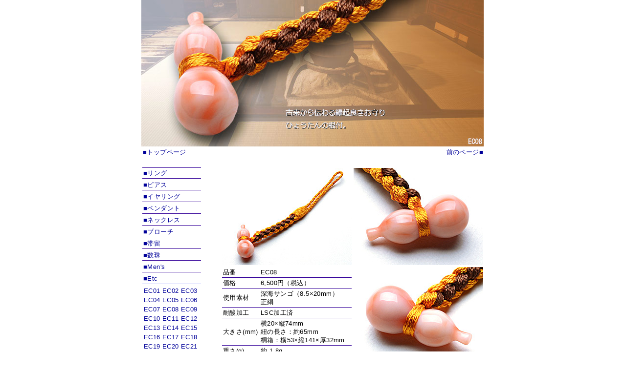

--- FILE ---
content_type: text/html
request_url: http://kochi-sango.com/shop/etc/EC_08.html
body_size: 2170
content:
<!DOCTYPE HTML PUBLIC "-//W3C//DTD HTML 4.01 Transitional//EN">
<HTML>
<HEAD>
<!-- Global site tag (gtag.js) - Google Analytics -->
<script async src="https://www.googletagmanager.com/gtag/js?id=UA-136489374-1"></script>
<script>
  window.dataLayer = window.dataLayer || [];
  function gtag(){dataLayer.push(arguments);}
  gtag('js', new Date());

  gtag('config', 'UA-136489374-1');
</script>
<meta http-equiv="Content-Type" content="text/html; charset=Shift_JIS">
<META http-equiv="imagetoolbar" content="no">
<meta http-equiv="Content-Style-Type" content="text/css">
<META http-equiv="Content-Script-Type" content="text/javascript">
<meta http-equiv="Pragma" content="no-cache">
<meta http-equiv="Cache-Control" content="no-cache">
<meta http-equiv="Expires" content="0">
<TITLE>Etc 品番：EC08‐高知サンゴ工房</TITLE>
<SCRIPT language="JavaScript" src="../subwin.js"></SCRIPT>
<LINK rel="stylesheet" href="../../font.css" type="text/css">
<LINK rel="stylesheet" href="../../body.css" type="text/css">
<SCRIPT src="../js/jquery-1.7.2.min.js"></SCRIPT>
<SCRIPT src="../js/lightbox.js"></SCRIPT>
<LINK rel="stylesheet" href="../css/lightbox.css" type="text/css">
</HEAD>
<BODY>
<CENTER>
<TABLE border="0" cellpadding="0" cellspacing="0">
  <TBODY>
    <TR>
      <TD width="700" colspan="2"><img src="image/EC08_title.jpg?20201009" width="700" height="300" border="0"></TD>
    </TR>
    <TR>
      <TD width="700" colspan="2">
      <TABLE border="0" width="100%">
        <TBODY>
          <TR>
            <TD><A href="../../index.html">■トップページ</A></TD>
            <TD align="right"><A href="javascript:history.back()">前のページ■</A></TD>
          </TR>
        </TBODY>
      </TABLE>
      </TD>
    </TR>
    <TR>
      <TD width="700" colspan="2"><IMG src="../image/space.gif" width="1" height="18" border="0"></TD>
    </TR>
    <TR>
      <TD width="162" valign="top">
      <TABLE border="0" cellpadding="2" cellspacing="2">
        <TBODY>
          <TR>
            <TD width="115" style="border-bottom: solid 1px #330099; border-top: solid 1px #330099;"><A href="../ring/index.html" class="shop02">■リング</A></TD>
          </TR>
          <TR>
            <TD width="115" style="border-bottom: solid 1px #330099;"><A href="../pierce/index.html" class="shop02">■ピアス</A></TD>
          </TR>
          <TR>
            <TD width="115" style="border-bottom: solid 1px #330099;"><A href="../earring/index.html" class="shop02">■イヤリング</A></TD>
          </TR>
          <TR>
            <TD width="115" style="border-bottom: solid 1px #330099;"><A href="../pendant/index.html" class="shop02">■ペンダント</A></TD>
          </TR>
          <TR>
            <TD width="115" style="border-bottom: solid 1px #330099;"><A href="../necklace/index.html" class="shop02">■ネックレス</A></TD>
          </TR>
          <TR>
            <TD width="115" style="border-bottom: solid 1px #330099;"><A href="../brooch/index.html" class="shop02">■ブローチ</A></TD>
          </TR>
          <TR>
            <TD width="115" style="border-bottom: solid 1px #330099;"><A href="../obidome/index.html" class="shop02">■帯留</A></TD>
          </TR>
          <TR>
            <TD width="115" style="border-bottom: solid 1px #330099;"><A href="../jyuzu/index.html" class="shop02">■数珠</A></TD>
          </TR>
          <TR>
            <TD width="115" style="border-bottom: solid 1px #330099;"><A href="../men/index.html" class="shop02">■Men's</A></TD>
          </TR>
          <TR>
            <TD width="115" style="border-bottom: solid 1px #aeb2fe;"><A href="index.html" class="shop02">■Etc</A></TD>
          </TR>
          <TR>
            <TD style="border-bottom: solid 1px #330099;">
              <IFRAME src="IF_EC.html" width="116" height="200" frameborder="0" scrolling="NO" name="ec" marginwidth="0" marginheight="0" hspace="0" vspace="0">インラインフレームを使用しています。対応ブラウザのみ表示できます。</IFRAME>
            </TD>
          </TR>
          <TR>
            <TD width="115"><IMG src="../image/space.gif" width="1" height="18" border="0"></TD>
          </TR>
          <TR>
            <TD width="115"><A href="../../pay/index.html" class="img"><IMG src="../image/shiharai.gif" width="100" height="17" border="0" alt="ご注文・お支払方法"></A></TD>
          </TR>
          <TR>
            <TD width="115"><A href="javaScript:infoForm()" class="img"><IMG src="../image/toiawase.gif" width="100" height="17" border="0" alt="お問合せ…新しいウィンドウで開きます。"></A></TD>
          </TR>
          <TR>
            <TD width="115"><A href="javaScript:orderForm()" class="img"><IMG src="../image/tyumon.gif" width="100" height="17" border="0" alt="新しいウィンドウで開きます"></A></TD>
          </TR>
          <TR>
            <TD width="115" class="fs2">カート機能が使えない場合、ご注文フォームをご利用下さい。</TD>
          </TR>
        </TBODY>
      </TABLE>
      </TD>
      <TD width="538" valign="top">
      <TABLE border="0">
        <TBODY>
          <TR>
            <TD width="265"><img src="image/EC08_1.jpg?20201009" width="265" height="199" border="0"></TD>
            <TD width="265"><img src="image/EC08_2.jpg?20201009" width="265" height="199" border="0"></TD>
          </TR>
          <TR>
            <TD width="265" valign="top">
            <TABLE border="0" cellspacing="0" cellpadding="2">
              <TBODY>
                <TR>
                  <TD width="75" style="border-bottom: solid 1px #330099;">品番</TD>
                  <TD width="188" style="border-bottom: solid 1px #330099;">EC08</TD>
                </TR>
                <TR>
                  <TD width="75" style="border-bottom: solid 1px #330099;">価格</TD>
                  <TD width="188" style="border-bottom: solid 1px #330099;">6,500円（税込）</TD>
                </TR>
                <TR>
                  <TD width="75" style="border-bottom: solid 1px #330099;">使用素材</TD>
                  <TD width="188" style="border-bottom: solid 1px #330099;">深海サンゴ（8.5×20mm）<BR>
                  正絹</TD>
                </TR>
                <TR>
                  <TD width="75" style="border-bottom: solid 1px #330099;">耐酸加工</TD>
                  <TD width="188" style="border-bottom: solid 1px #330099;">LSC加工済</TD>
                </TR>
                <TR>
                  <TD width="75" style="border-bottom: solid 1px #330099;">大きさ(mm)</TD>
                  <TD width="188" style="border-bottom: solid 1px #330099;">横20×縦74mm<BR>
                  紐の長さ：約65mm<BR>桐箱：横53×縦141×厚32mm</TD>
                </TR>
                <TR>
                  <TD width="75" style="border-bottom: solid 1px #330099;">重さ(g)</TD>
                  <TD width="188" style="border-bottom: solid 1px #330099;">約 1.8g</TD>
                </TR>
                <TR>
                  <TD width="75" style="border-bottom: solid 1px #330099;">備考</TD>
                  <TD width="188" style="border-bottom: solid 1px #330099;">桐箱に入れてお届けいたします。</TD>
                </TR>
                <TR>
                  <TD colspan="2" align="center" style="border-bottom: solid 1px #330099; background-color: #efefef;"><A href="image/EC08_4.jpg?20201009" rel="lightbox" class="shop02">拡大画像を見る</A></TD>
                </TR>
              </TBODY>
            </TABLE>
            <IMG src="../image/space.gif" width="1" height="10" border="0"><BR>
            <TABLE border="0">
              <TBODY>
                <TR>
                  <TD width="130" valign="top">
<form name="itemForm" action="https://cart3.toku-talk.com/unicart6/cart.jsp" method="post" target="cartwin">
<input type="hidden" name="shopID" value="us0201">
<input type="hidden" name="command" value="add">
<input type="hidden" name="C_EC08" value="1.0">
<input type="image" src="https://www.kochi-sango.com/shop/image/cart_in.gif"><BR>
<script type="text/javascript" src="https://cart3.toku-talk.com/unicart6/servlet/ScriptServlet?shopID=us0201&itemCode=EC08&scriptType=stock"></script>
</form>
			</TD>
                  <TD width="130" valign="top">
<form name="itemForm" action="https://cart3.toku-talk.com/unicart6/cart.jsp" method="post" target="cartwin">
<input type="hidden" name="shopID" value="us0201">
<input type="image" src="https://www.kochi-sango.com/shop/image/nakami.gif">
</form>
			</TD>
                </TR>
              </TBODY>
            </TABLE>
            </TD>
            <TD width="265" valign="top"><img src="image/EC08_3.jpg?20201009" width="265" height="199" border="0"><BR>
            <IMG src="image/kiri_bako.jpg" width="265" height="199" border="0"></TD>
          </TR>
        </TBODY>
      </TABLE>
      </TD>
    </TR>
    <TR>
      <TD width="700" colspan="2"><IMG src="../image/space.gif" width="1" height="18" border="0"></TD>
    </TR>
    <TR>
      <TD colspan="2" width="700">
      <TABLE border="0" width="100%">
        <TBODY>
          <TR>
            <TD><A href="../../index.html">■トップページ</A></TD>
            <TD align="right"><A href="javascript:history.back()">前のページ■</A></TD>
          </TR>
        </TBODY>
      </TABLE>
      </TD>
    </TR>
    <TR>
      <TD colspan="2" width="700" align="center"><IMG src="../../Copyright.gif" width="350" height="15" border="0" alt="Copyright"></TD>
    </TR>
  </TBODY>
</TABLE>
</CENTER>
</BODY>
</HTML>

--- FILE ---
content_type: text/html
request_url: http://kochi-sango.com/shop/etc/IF_EC.html
body_size: 526
content:
<!DOCTYPE HTML PUBLIC "-//W3C//DTD HTML 4.01 Transitional//EN">
<HTML>
<HEAD>
<META http-equiv="Content-Type" content="text/html; charset=Shift_JIS">
<META http-equiv="Content-Style-Type" content="text/css">
<TITLE></TITLE>
<LINK rel="stylesheet" href="../../font.css" type="text/css">
<LINK rel="stylesheet" href="../../body.css" type="text/css">
</HEAD>
<BODY>
<TABLE border="0" cellspacing="0">
  <TBODY>
    <TR>
      <TD width="36"><A href="EC_01.html" class="shop02" target="_parent">EC01</A></TD>
      <TD width="36"><A href="EC_02.html" class="shop02" target="_parent">EC02</A></TD>
      <TD width="36"><A href="EC_03.html" class="shop02" target="_parent">EC03</A></TD>
    </TR>
    <TR>
      <TD width="36"><A href="EC_04.html" class="shop02" target="_parent">EC04</A></TD>
      <TD width="36"><A href="EC_05.html" class="shop02" target="_parent">EC05</A></TD>
      <TD width="36"><A href="EC_06.html" class="shop02" target="_parent">EC06</A></TD>
    </TR>
    <TR>
      <TD width="36"><A href="EC_07.html" class="shop02" target="_parent">EC07</A></TD>
      <TD width="36"><A href="EC_08.html" class="shop02" target="_parent">EC08</A></TD>
      <TD width="36"><A href="EC_09.html" class="shop02" target="_parent">EC09</A></TD>
    </TR>
    <TR>
      <TD width="36"><A href="EC_10.html" class="shop02" target="_parent">EC10</A></TD>
      <TD width="36"><A href="EC_11.html" class="shop02" target="_parent">EC11</A></TD>
      <TD width="36"><A href="EC_12.html" class="shop02" target="_parent">EC12</A></TD>
    </TR>
    <TR>
      <TD width="36"><A href="EC_13.html" class="shop02" target="_parent">EC13</A></TD>
      <TD width="36"><A href="EC_14.html" class="shop02" target="_parent">EC14</A></TD>
      <TD width="36"><A href="EC_15.html" class="shop02" target="_parent">EC15</A></TD>
    </TR>
    <TR>
      <TD width="36"><A href="EC_16.html" class="shop02" target="_parent">EC16</A></TD>
      <TD width="36"><A href="EC_17.html" class="shop02" target="_parent">EC17</A></TD>
      <TD width="36"><A href="EC_18.html" class="shop02" target="_parent">EC18</A></TD>
    </TR>
    <TR>
      <TD width="36"><A href="EC_19.html" class="shop02" target="_parent">EC19</A></TD>
      <TD width="36"><A href="EC_20.html" class="shop02" target="_parent">EC20</A></TD>
      <TD width="36"><A href="EC_21.html" class="shop02" target="_parent">EC21</A></TD>
    </TR>
    <TR>
      <TD width="36"><A href="EC_22.html" class="shop02" target="_parent">EC22</A></TD>
      <TD width="36"><A href="EC_23.html" class="shop02" target="_parent">EC23</A></TD>
      <TD width="36"><A href="EC_24.html" class="shop02" target="_parent">EC24</A></TD>
    </TR>
    <TR>
      <TD width="36"><A href="EC_25.html" class="shop02" target="_parent">EC25</A></TD>
      <TD width="36"><A href="EC_26.html" class="shop02" target="_parent">EC26</A></TD>
      <TD width="36"><A href="EC_27.html" class="shop02" target="_parent">EC27</A></TD>
    </TR>
    <TR>
      <TD width="36"><A href="EC_28.html" class="shop02" target="_parent">EC28</A></TD>
      <TD width="36">&nbsp;</TD>
      <TD width="36">&nbsp;</TD>
    </TR>
  </TBODY>
</TABLE>
</BODY>
</HTML>

--- FILE ---
content_type: text/css
request_url: http://kochi-sango.com/font.css
body_size: 351
content:
<!--
BODY,TD,TH {font-size: 10pt; letter-spacing: 0.3pt; line-height: 130%; font-family: "ＭＳ Ｐゴシック",sans-serif; }
      .fs1 {font-size:  9pt;}
      .fs2 {font-size:  8pt;}
      .fs3 {font-size:  7pt;}
      .fs4 {font-size:  6pt;}

A:link         {color: #000099; text-decoration: none;}
A:visited      {color: #000099; text-decoration: none;}
A:active       {color: #9428FF; text-decoration: underline;}
A:hover        {color: #cc6699; text-decoration: underline;}
A:hover.shop   {color: #ff3399; text-decoration: underline;}
A:hover.shop02 {color: #FFFFFF; text-decoration: none; background-color: #cc6699; border-bottom: solid 1px #cc3366; border-top: solid 1px #ffcccc; border-right: solid 1px #cc3366; border-left: solid 1px #ffcccc;}
-->


--- FILE ---
content_type: text/css
request_url: http://kochi-sango.com/body.css
body_size: 76
content:
<!--
BODY{
  margin-top : 0px;
  margin-left : 0px;
  margin-right : 0px;
  margin-bottom : 0px;
}
-->

--- FILE ---
content_type: text/css
request_url: http://kochi-sango.com/font.css
body_size: 351
content:
<!--
BODY,TD,TH {font-size: 10pt; letter-spacing: 0.3pt; line-height: 130%; font-family: "ＭＳ Ｐゴシック",sans-serif; }
      .fs1 {font-size:  9pt;}
      .fs2 {font-size:  8pt;}
      .fs3 {font-size:  7pt;}
      .fs4 {font-size:  6pt;}

A:link         {color: #000099; text-decoration: none;}
A:visited      {color: #000099; text-decoration: none;}
A:active       {color: #9428FF; text-decoration: underline;}
A:hover        {color: #cc6699; text-decoration: underline;}
A:hover.shop   {color: #ff3399; text-decoration: underline;}
A:hover.shop02 {color: #FFFFFF; text-decoration: none; background-color: #cc6699; border-bottom: solid 1px #cc3366; border-top: solid 1px #ffcccc; border-right: solid 1px #cc3366; border-left: solid 1px #ffcccc;}
-->


--- FILE ---
content_type: text/css
request_url: http://kochi-sango.com/body.css
body_size: 76
content:
<!--
BODY{
  margin-top : 0px;
  margin-left : 0px;
  margin-right : 0px;
  margin-bottom : 0px;
}
-->

--- FILE ---
content_type: application/javascript
request_url: http://kochi-sango.com/shop/subwin.js
body_size: 246
content:
<!--
function infoForm()
{
     subWin = window.open("https://www.toku2.com/uniform2/servlet/FormServlet?shopID=uf00002&type=1","info","width=550,height=480,toolbar=no,locationbar=yes,directories=no,status=yes,menubar=no,scrollbars=yes,resizable=yes,left=0,top=0");
}

function orderForm()
{
     subWin = window.open("https://www.toku2.com/uniform2/servlet/FormServlet?shopID=uf00002&type=2","order","width=550,height=480,toolbar=no,locationbar=yes,directories=no,status=yes,menubar=no,scrollbars=yes,resizable=yes,left=0,top=0");
}
//-->

--- FILE ---
content_type: application/x-javascript;charset=Shift_JIS
request_url: https://cart3.toku-talk.com/unicart6/servlet/ScriptServlet?shopID=us0201&itemCode=EC08&scriptType=stock
body_size: 95
content:
document.open();
document.write("<span class='stock'>【在庫あり】</span>");
document.close();

